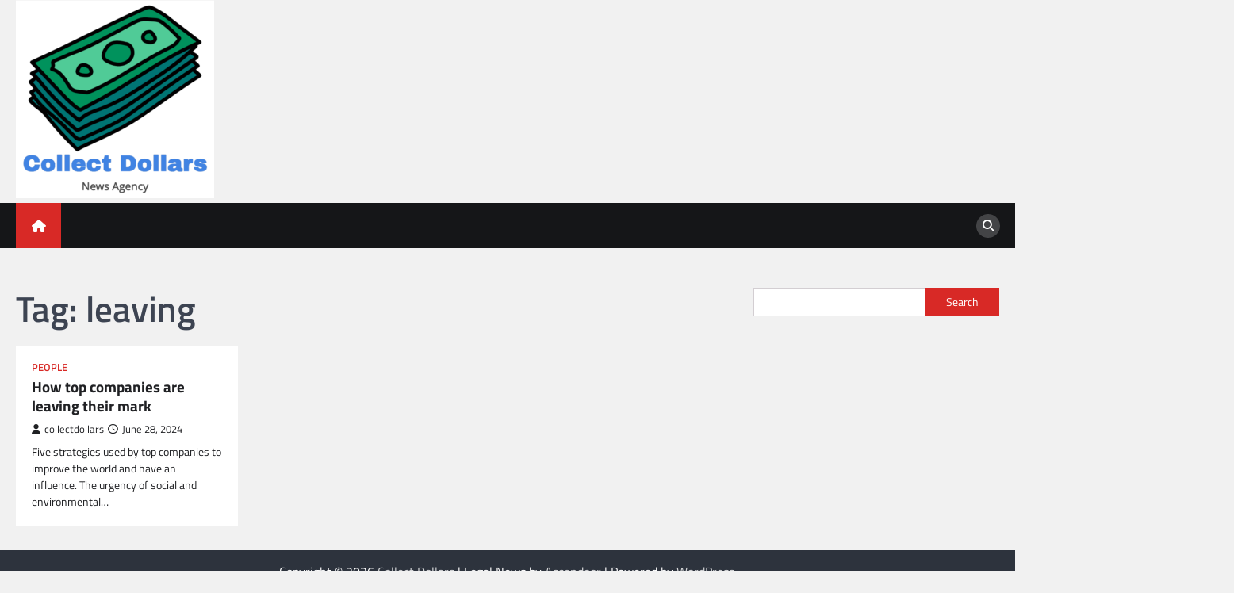

--- FILE ---
content_type: text/html; charset=utf-8
request_url: https://www.google.com/recaptcha/api2/aframe
body_size: 268
content:
<!DOCTYPE HTML><html><head><meta http-equiv="content-type" content="text/html; charset=UTF-8"></head><body><script nonce="DAsAfBC7FjcTB-giXxQzUw">/** Anti-fraud and anti-abuse applications only. See google.com/recaptcha */ try{var clients={'sodar':'https://pagead2.googlesyndication.com/pagead/sodar?'};window.addEventListener("message",function(a){try{if(a.source===window.parent){var b=JSON.parse(a.data);var c=clients[b['id']];if(c){var d=document.createElement('img');d.src=c+b['params']+'&rc='+(localStorage.getItem("rc::a")?sessionStorage.getItem("rc::b"):"");window.document.body.appendChild(d);sessionStorage.setItem("rc::e",parseInt(sessionStorage.getItem("rc::e")||0)+1);localStorage.setItem("rc::h",'1768764257581');}}}catch(b){}});window.parent.postMessage("_grecaptcha_ready", "*");}catch(b){}</script></body></html>